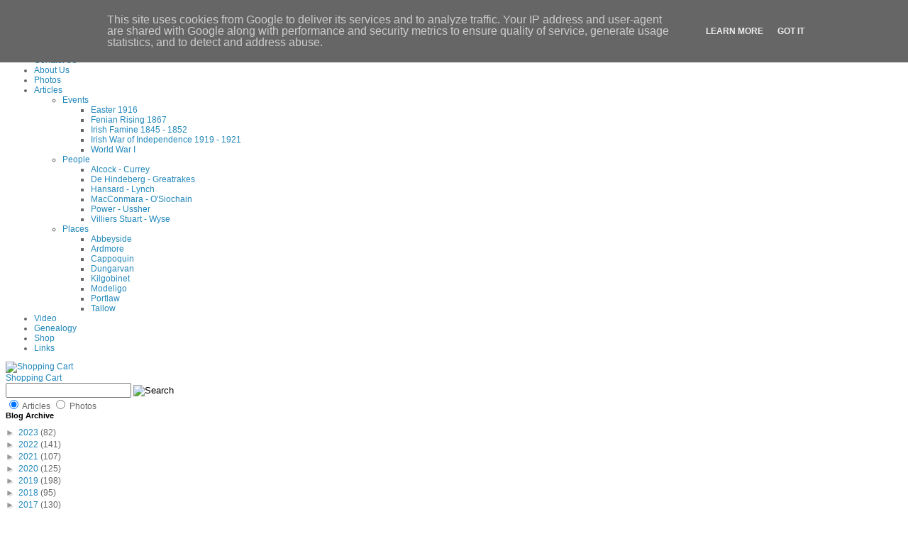

--- FILE ---
content_type: text/plain
request_url: https://www.google-analytics.com/j/collect?v=1&_v=j102&a=592860555&t=pageview&_s=1&dl=http%3A%2F%2Fblog.waterfordmuseum.ie%2F2012%2F04%2Freturn-visit-by-cork-school.html%3Fm%3D0&ul=en-us%40posix&dt=Waterford%20County%20Museum%3A%20Return%20Visit%20by%20Cork%20School&sr=1280x720&vp=1280x720&_u=IEBAAAABAAAAACAAI~&jid=1187004231&gjid=892423329&cid=683743907.1769510635&tid=UA-46888417-1&_gid=1312841747.1769510635&_r=1&_slc=1&z=247357666
body_size: -287
content:
2,cG-M912WXXHZY